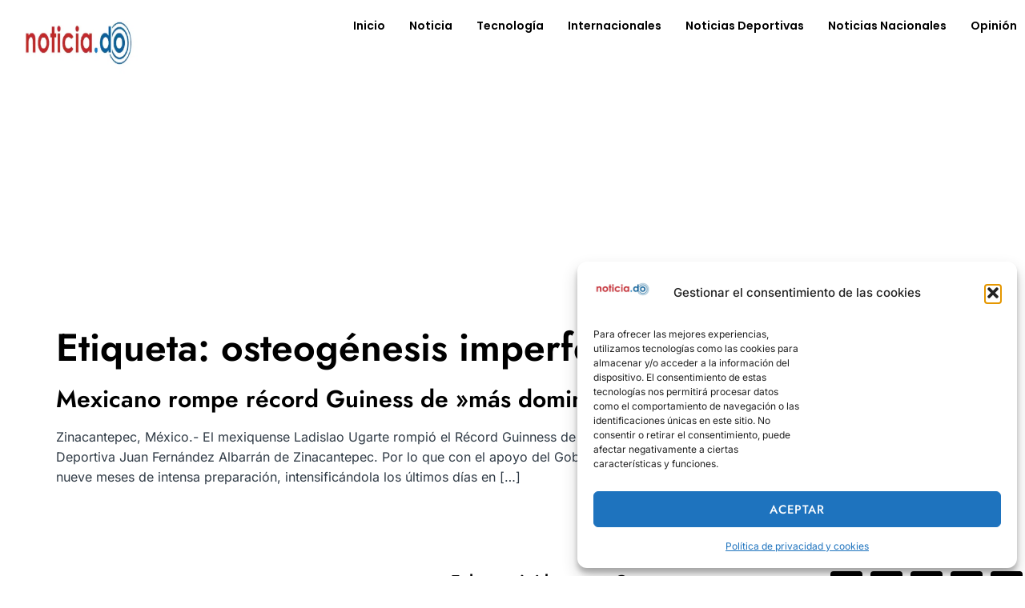

--- FILE ---
content_type: text/html; charset=utf-8
request_url: https://www.google.com/recaptcha/api2/aframe
body_size: 267
content:
<!DOCTYPE HTML><html><head><meta http-equiv="content-type" content="text/html; charset=UTF-8"></head><body><script nonce="vE57Z_lX-bdQu5N3z-J2_g">/** Anti-fraud and anti-abuse applications only. See google.com/recaptcha */ try{var clients={'sodar':'https://pagead2.googlesyndication.com/pagead/sodar?'};window.addEventListener("message",function(a){try{if(a.source===window.parent){var b=JSON.parse(a.data);var c=clients[b['id']];if(c){var d=document.createElement('img');d.src=c+b['params']+'&rc='+(localStorage.getItem("rc::a")?sessionStorage.getItem("rc::b"):"");window.document.body.appendChild(d);sessionStorage.setItem("rc::e",parseInt(sessionStorage.getItem("rc::e")||0)+1);localStorage.setItem("rc::h",'1768866674236');}}}catch(b){}});window.parent.postMessage("_grecaptcha_ready", "*");}catch(b){}</script></body></html>